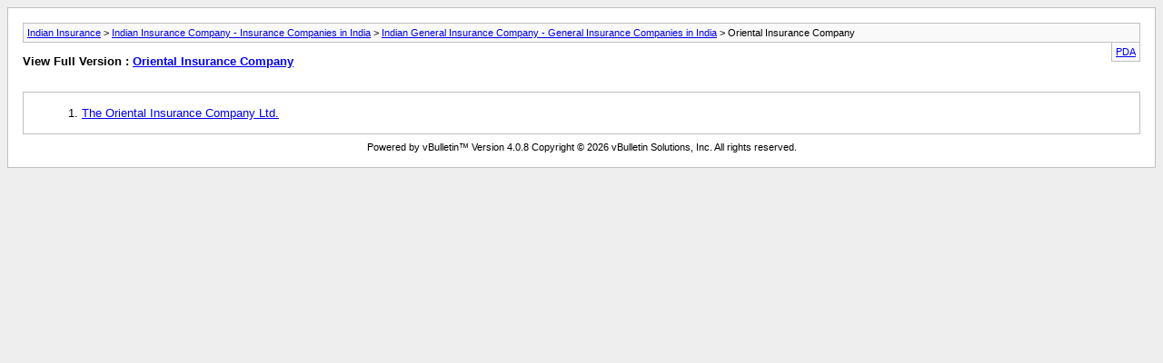

--- FILE ---
content_type: text/html; charset=ISO-8859-1
request_url: https://www.indianinsurance.com/archive/index.php/f-31.html?s=c978bf9447c96f933cb15e63c6f6a801
body_size: 945
content:
<!DOCTYPE html PUBLIC "-//W3C//DTD XHTML 1.0 Transitional//EN" "http://www.w3.org/TR/xhtml1/DTD/xhtml1-transitional.dtd">
<html xmlns="http://www.w3.org/1999/xhtml" dir="ltr" lang="en">
<head>
	<meta http-equiv="Content-Type" content="text/html; charset=ISO-8859-1" />
	<meta name="keywords" content="Oriental Insurance Company, indian insurance,india insurance,insurance india,indian insurance online,india insurance forum,indian travel insurance,travel insurance india,indian travel plans,indian health insurance,indian medical insurance,indian motor insurance,indian accident insurance,travel insurance indian,health insurance india,motor insurance india,car insurance india,home insurance india,student insurance india,accident insurance india,indian insurance inatitute,indian insurance co,indian insurance company,indian insurance companies,indian insurance news,indian insurance industry,indian insurance market,indian insurance research,indian insurance research,indian insurance sector,indian insurance act,india insurance institute,india insurance company,india insurance,india insure,india insurance report,india insurance news,india insurance research,india insurance industry,india insurance brokers,india insurance sector,india insurance institute,india insurance agent,india travel insurance,india health insurance,india motor insurance,india home insurance,india student insurance,india accident insurance,india insurance quotes,india insurance purchase,india insurance policy,indian insurance policies,buy indian insurance,buy insurance india,purchase insurance india,indian insurance website,india insurance portal,india insurance forums,indian insurance forums,india insurance blog,indian insurance blogs" />
	<meta name="description" content="[Archive] Indian Insurance company forum to discuss about Oriental Insurance India Insurance company. Oriental Insurance company website: http://www.orientalinsurance.nic.in" />
	
	<title>Oriental Insurance Company [Archive] - Indian Insurance</title>
	<link rel="stylesheet" type="text/css" href="https://www.indianinsurance.com/archive/archive.css" />
</head>
<body>
<div class="pagebody">
<div id="navbar"><a href="https://www.indianinsurance.com/archive/index.php?s=2bd3764cf86366f94a2c787f1060c474">Indian Insurance</a> &gt; <a href="https://www.indianinsurance.com/archive/index.php/f-10.html?s=2bd3764cf86366f94a2c787f1060c474">Indian Insurance Company - Insurance Companies in India</a> &gt; <a href="https://www.indianinsurance.com/archive/index.php/f-14.html?s=2bd3764cf86366f94a2c787f1060c474">Indian General Insurance Company - General Insurance Companies in India</a> &gt; Oriental Insurance Company</div>
<hr />
<div class="pda"><a href="https://www.indianinsurance.com/archive/index.php/f-31.html?s=2bd3764cf86366f94a2c787f1060c474&amp;pda=1" rel="nofollow">PDA</a></div>
<p class="largefont">View Full Version : <a href="https://www.indianinsurance.com/forumdisplay.php/31-Oriental-Insurance-Company?s=2bd3764cf86366f94a2c787f1060c474">Oriental Insurance Company</a></p>
<hr />
<div class="floatcontainer">  </div><br /><div id="content">
<ol start="1">
	<li> <a href="https://www.indianinsurance.com/archive/index.php/t-471.html?s=2bd3764cf86366f94a2c787f1060c474">The Oriental Insurance Company Ltd.</a></li>
</ol>
</div>
 
<div id="copyright">Powered by vBulletin&trade; Version 4.0.8 Copyright &copy; 2026 vBulletin Solutions, Inc. All rights reserved.</div>
</div>
<script defer src="https://static.cloudflareinsights.com/beacon.min.js/vcd15cbe7772f49c399c6a5babf22c1241717689176015" integrity="sha512-ZpsOmlRQV6y907TI0dKBHq9Md29nnaEIPlkf84rnaERnq6zvWvPUqr2ft8M1aS28oN72PdrCzSjY4U6VaAw1EQ==" data-cf-beacon='{"version":"2024.11.0","token":"9e2c2c232bd64be5a5e1ae91c3ae0689","r":1,"server_timing":{"name":{"cfCacheStatus":true,"cfEdge":true,"cfExtPri":true,"cfL4":true,"cfOrigin":true,"cfSpeedBrain":true},"location_startswith":null}}' crossorigin="anonymous"></script>
</body>
</html>